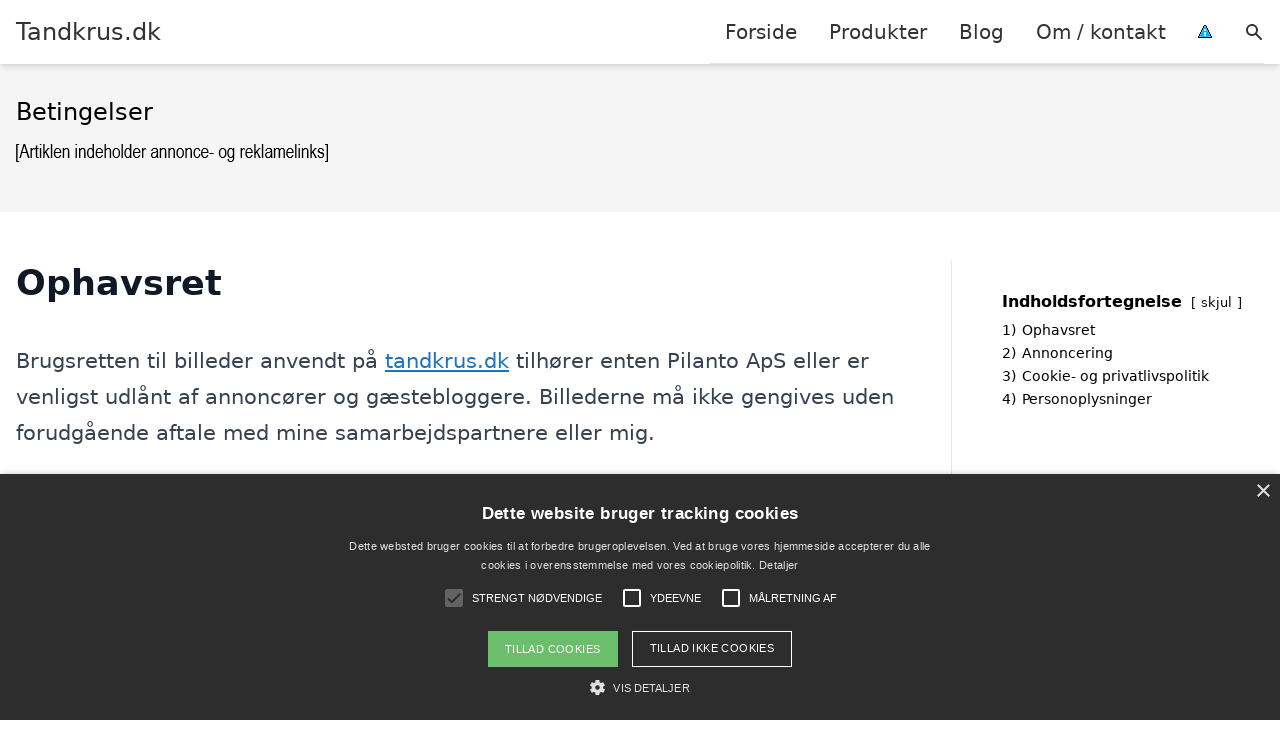

--- FILE ---
content_type: text/html; charset=UTF-8
request_url: https://tandkrus.dk/betingelser/
body_size: 13122
content:
<!DOCTYPE html><html lang="da-DK"
xmlns:og="http://opengraphprotocol.org/schema/"
xmlns:fb="http://www.facebook.com/2008/fbml" style="scroll-behavior: smooth;"><head><title>
Betingelser for brug af siden &amp; cookie- og privatlivspolitik</title><meta charset="UTF-8"><meta name="viewport" content="width=device-width, initial-scale=1"><link rel="profile" href="http://gmpg.org/xfn/11"><meta http-equiv="X-UA-Compatible" content="ie=edge"><link rel="shortcut icon" href="" type="image/x-icon"><link rel="icon" href="" type="image/x-icon"><meta name='robots' content='noindex, follow' /><link rel='dns-prefetch' href='//www.googletagmanager.com'><link rel='dns-prefetch' href='//www.google-analytics.com'><link rel='dns-prefetch' href='//fonts.googleapis.com'><link rel='dns-prefetch' href='//fonts.gstatic.com'><meta property="og:locale" content="da_DK" /><meta property="og:type" content="article" /><meta property="og:title" content="Betingelser for brug af siden &amp; cookie- og privatlivspolitik" /><meta property="og:url" content="https://tandkrus.dk/betingelser/" /><meta property="og:site_name" content="Tandkrus.dk" /><meta property="article:modified_time" content="2022-03-06T08:54:44+00:00" /><meta name="twitter:card" content="summary_large_image" /><meta name="twitter:label1" content="Estimeret læsetid" /><meta name="twitter:data1" content="1 minut" /> <script type="application/ld+json" class="yoast-schema-graph">{"@context":"https://schema.org","@graph":[{"@type":"WebPage","@id":"https://tandkrus.dk/betingelser/","url":"https://tandkrus.dk/betingelser/","name":"Betingelser for brug af siden & cookie- og privatlivspolitik","isPartOf":{"@id":"https://tandkrus.dk/#website"},"datePublished":"2019-09-19T09:46:00+00:00","dateModified":"2022-03-06T08:54:44+00:00","breadcrumb":{"@id":"https://tandkrus.dk/betingelser/#breadcrumb"},"inLanguage":"da-DK","potentialAction":[{"@type":"ReadAction","target":["https://tandkrus.dk/betingelser/"]}]},{"@type":"BreadcrumbList","@id":"https://tandkrus.dk/betingelser/#breadcrumb","itemListElement":[{"@type":"ListItem","position":1,"name":"Hjem","item":"https://tandkrus.dk/"},{"@type":"ListItem","position":2,"name":"Betingelser"}]},{"@type":"WebSite","@id":"https://tandkrus.dk/#website","url":"https://tandkrus.dk/","name":"Tandkrus.dk","description":"Kort intro her","potentialAction":[{"@type":"SearchAction","target":{"@type":"EntryPoint","urlTemplate":"https://tandkrus.dk/?s={search_term_string}"},"query-input":{"@type":"PropertyValueSpecification","valueRequired":true,"valueName":"search_term_string"}}],"inLanguage":"da-DK"}]}</script> <link rel='dns-prefetch' href='//fonts.googleapis.com' /><style>.woocommerce .products .product img, .woocommerce .related-products .product img, #property-gallery-wrap .img-fluid {object-fit: cover!important;max-width: 100%!important;height: 300px!important;}</style><style id='wp-img-auto-sizes-contain-inline-css' type='text/css'>img:is([sizes=auto i],[sizes^="auto," i]){contain-intrinsic-size:3000px 1500px}
/*# sourceURL=wp-img-auto-sizes-contain-inline-css */</style><link data-optimized="1" rel='stylesheet' id='wp-block-library-css' href='https://tandkrus.dk/wp-content/litespeed/css/b30f201dfc965d636c497ab6ff2b0893.css?ver=49c6b' type='text/css' media='all' /><link data-optimized="1" rel='stylesheet' id='wc-blocks-style-css' href='https://tandkrus.dk/wp-content/litespeed/css/9afc2bd0ab0c5719f341ae32da44d0bd.css?ver=d1593' type='text/css' media='all' /><style id='global-styles-inline-css' type='text/css'>:root{--wp--preset--aspect-ratio--square: 1;--wp--preset--aspect-ratio--4-3: 4/3;--wp--preset--aspect-ratio--3-4: 3/4;--wp--preset--aspect-ratio--3-2: 3/2;--wp--preset--aspect-ratio--2-3: 2/3;--wp--preset--aspect-ratio--16-9: 16/9;--wp--preset--aspect-ratio--9-16: 9/16;--wp--preset--color--black: #000000;--wp--preset--color--cyan-bluish-gray: #abb8c3;--wp--preset--color--white: #ffffff;--wp--preset--color--pale-pink: #f78da7;--wp--preset--color--vivid-red: #cf2e2e;--wp--preset--color--luminous-vivid-orange: #ff6900;--wp--preset--color--luminous-vivid-amber: #fcb900;--wp--preset--color--light-green-cyan: #7bdcb5;--wp--preset--color--vivid-green-cyan: #00d084;--wp--preset--color--pale-cyan-blue: #8ed1fc;--wp--preset--color--vivid-cyan-blue: #0693e3;--wp--preset--color--vivid-purple: #9b51e0;--wp--preset--gradient--vivid-cyan-blue-to-vivid-purple: linear-gradient(135deg,rgb(6,147,227) 0%,rgb(155,81,224) 100%);--wp--preset--gradient--light-green-cyan-to-vivid-green-cyan: linear-gradient(135deg,rgb(122,220,180) 0%,rgb(0,208,130) 100%);--wp--preset--gradient--luminous-vivid-amber-to-luminous-vivid-orange: linear-gradient(135deg,rgb(252,185,0) 0%,rgb(255,105,0) 100%);--wp--preset--gradient--luminous-vivid-orange-to-vivid-red: linear-gradient(135deg,rgb(255,105,0) 0%,rgb(207,46,46) 100%);--wp--preset--gradient--very-light-gray-to-cyan-bluish-gray: linear-gradient(135deg,rgb(238,238,238) 0%,rgb(169,184,195) 100%);--wp--preset--gradient--cool-to-warm-spectrum: linear-gradient(135deg,rgb(74,234,220) 0%,rgb(151,120,209) 20%,rgb(207,42,186) 40%,rgb(238,44,130) 60%,rgb(251,105,98) 80%,rgb(254,248,76) 100%);--wp--preset--gradient--blush-light-purple: linear-gradient(135deg,rgb(255,206,236) 0%,rgb(152,150,240) 100%);--wp--preset--gradient--blush-bordeaux: linear-gradient(135deg,rgb(254,205,165) 0%,rgb(254,45,45) 50%,rgb(107,0,62) 100%);--wp--preset--gradient--luminous-dusk: linear-gradient(135deg,rgb(255,203,112) 0%,rgb(199,81,192) 50%,rgb(65,88,208) 100%);--wp--preset--gradient--pale-ocean: linear-gradient(135deg,rgb(255,245,203) 0%,rgb(182,227,212) 50%,rgb(51,167,181) 100%);--wp--preset--gradient--electric-grass: linear-gradient(135deg,rgb(202,248,128) 0%,rgb(113,206,126) 100%);--wp--preset--gradient--midnight: linear-gradient(135deg,rgb(2,3,129) 0%,rgb(40,116,252) 100%);--wp--preset--font-size--small: 13px;--wp--preset--font-size--medium: 20px;--wp--preset--font-size--large: 36px;--wp--preset--font-size--x-large: 42px;--wp--preset--spacing--20: 0.44rem;--wp--preset--spacing--30: 0.67rem;--wp--preset--spacing--40: 1rem;--wp--preset--spacing--50: 1.5rem;--wp--preset--spacing--60: 2.25rem;--wp--preset--spacing--70: 3.38rem;--wp--preset--spacing--80: 5.06rem;--wp--preset--shadow--natural: 6px 6px 9px rgba(0, 0, 0, 0.2);--wp--preset--shadow--deep: 12px 12px 50px rgba(0, 0, 0, 0.4);--wp--preset--shadow--sharp: 6px 6px 0px rgba(0, 0, 0, 0.2);--wp--preset--shadow--outlined: 6px 6px 0px -3px rgb(255, 255, 255), 6px 6px rgb(0, 0, 0);--wp--preset--shadow--crisp: 6px 6px 0px rgb(0, 0, 0);}:where(.is-layout-flex){gap: 0.5em;}:where(.is-layout-grid){gap: 0.5em;}body .is-layout-flex{display: flex;}.is-layout-flex{flex-wrap: wrap;align-items: center;}.is-layout-flex > :is(*, div){margin: 0;}body .is-layout-grid{display: grid;}.is-layout-grid > :is(*, div){margin: 0;}:where(.wp-block-columns.is-layout-flex){gap: 2em;}:where(.wp-block-columns.is-layout-grid){gap: 2em;}:where(.wp-block-post-template.is-layout-flex){gap: 1.25em;}:where(.wp-block-post-template.is-layout-grid){gap: 1.25em;}.has-black-color{color: var(--wp--preset--color--black) !important;}.has-cyan-bluish-gray-color{color: var(--wp--preset--color--cyan-bluish-gray) !important;}.has-white-color{color: var(--wp--preset--color--white) !important;}.has-pale-pink-color{color: var(--wp--preset--color--pale-pink) !important;}.has-vivid-red-color{color: var(--wp--preset--color--vivid-red) !important;}.has-luminous-vivid-orange-color{color: var(--wp--preset--color--luminous-vivid-orange) !important;}.has-luminous-vivid-amber-color{color: var(--wp--preset--color--luminous-vivid-amber) !important;}.has-light-green-cyan-color{color: var(--wp--preset--color--light-green-cyan) !important;}.has-vivid-green-cyan-color{color: var(--wp--preset--color--vivid-green-cyan) !important;}.has-pale-cyan-blue-color{color: var(--wp--preset--color--pale-cyan-blue) !important;}.has-vivid-cyan-blue-color{color: var(--wp--preset--color--vivid-cyan-blue) !important;}.has-vivid-purple-color{color: var(--wp--preset--color--vivid-purple) !important;}.has-black-background-color{background-color: var(--wp--preset--color--black) !important;}.has-cyan-bluish-gray-background-color{background-color: var(--wp--preset--color--cyan-bluish-gray) !important;}.has-white-background-color{background-color: var(--wp--preset--color--white) !important;}.has-pale-pink-background-color{background-color: var(--wp--preset--color--pale-pink) !important;}.has-vivid-red-background-color{background-color: var(--wp--preset--color--vivid-red) !important;}.has-luminous-vivid-orange-background-color{background-color: var(--wp--preset--color--luminous-vivid-orange) !important;}.has-luminous-vivid-amber-background-color{background-color: var(--wp--preset--color--luminous-vivid-amber) !important;}.has-light-green-cyan-background-color{background-color: var(--wp--preset--color--light-green-cyan) !important;}.has-vivid-green-cyan-background-color{background-color: var(--wp--preset--color--vivid-green-cyan) !important;}.has-pale-cyan-blue-background-color{background-color: var(--wp--preset--color--pale-cyan-blue) !important;}.has-vivid-cyan-blue-background-color{background-color: var(--wp--preset--color--vivid-cyan-blue) !important;}.has-vivid-purple-background-color{background-color: var(--wp--preset--color--vivid-purple) !important;}.has-black-border-color{border-color: var(--wp--preset--color--black) !important;}.has-cyan-bluish-gray-border-color{border-color: var(--wp--preset--color--cyan-bluish-gray) !important;}.has-white-border-color{border-color: var(--wp--preset--color--white) !important;}.has-pale-pink-border-color{border-color: var(--wp--preset--color--pale-pink) !important;}.has-vivid-red-border-color{border-color: var(--wp--preset--color--vivid-red) !important;}.has-luminous-vivid-orange-border-color{border-color: var(--wp--preset--color--luminous-vivid-orange) !important;}.has-luminous-vivid-amber-border-color{border-color: var(--wp--preset--color--luminous-vivid-amber) !important;}.has-light-green-cyan-border-color{border-color: var(--wp--preset--color--light-green-cyan) !important;}.has-vivid-green-cyan-border-color{border-color: var(--wp--preset--color--vivid-green-cyan) !important;}.has-pale-cyan-blue-border-color{border-color: var(--wp--preset--color--pale-cyan-blue) !important;}.has-vivid-cyan-blue-border-color{border-color: var(--wp--preset--color--vivid-cyan-blue) !important;}.has-vivid-purple-border-color{border-color: var(--wp--preset--color--vivid-purple) !important;}.has-vivid-cyan-blue-to-vivid-purple-gradient-background{background: var(--wp--preset--gradient--vivid-cyan-blue-to-vivid-purple) !important;}.has-light-green-cyan-to-vivid-green-cyan-gradient-background{background: var(--wp--preset--gradient--light-green-cyan-to-vivid-green-cyan) !important;}.has-luminous-vivid-amber-to-luminous-vivid-orange-gradient-background{background: var(--wp--preset--gradient--luminous-vivid-amber-to-luminous-vivid-orange) !important;}.has-luminous-vivid-orange-to-vivid-red-gradient-background{background: var(--wp--preset--gradient--luminous-vivid-orange-to-vivid-red) !important;}.has-very-light-gray-to-cyan-bluish-gray-gradient-background{background: var(--wp--preset--gradient--very-light-gray-to-cyan-bluish-gray) !important;}.has-cool-to-warm-spectrum-gradient-background{background: var(--wp--preset--gradient--cool-to-warm-spectrum) !important;}.has-blush-light-purple-gradient-background{background: var(--wp--preset--gradient--blush-light-purple) !important;}.has-blush-bordeaux-gradient-background{background: var(--wp--preset--gradient--blush-bordeaux) !important;}.has-luminous-dusk-gradient-background{background: var(--wp--preset--gradient--luminous-dusk) !important;}.has-pale-ocean-gradient-background{background: var(--wp--preset--gradient--pale-ocean) !important;}.has-electric-grass-gradient-background{background: var(--wp--preset--gradient--electric-grass) !important;}.has-midnight-gradient-background{background: var(--wp--preset--gradient--midnight) !important;}.has-small-font-size{font-size: var(--wp--preset--font-size--small) !important;}.has-medium-font-size{font-size: var(--wp--preset--font-size--medium) !important;}.has-large-font-size{font-size: var(--wp--preset--font-size--large) !important;}.has-x-large-font-size{font-size: var(--wp--preset--font-size--x-large) !important;}
/*# sourceURL=global-styles-inline-css */</style><style id='classic-theme-styles-inline-css' type='text/css'>/*! This file is auto-generated */
.wp-block-button__link{color:#fff;background-color:#32373c;border-radius:9999px;box-shadow:none;text-decoration:none;padding:calc(.667em + 2px) calc(1.333em + 2px);font-size:1.125em}.wp-block-file__button{background:#32373c;color:#fff;text-decoration:none}
/*# sourceURL=/wp-includes/css/classic-themes.min.css */</style><link data-optimized="1" rel='stylesheet' id='imgafterh1-css' href='https://tandkrus.dk/wp-content/litespeed/css/e930f315c0e88c7864073682d83af1c5.css?ver=283d4' type='text/css' media='all' /><link data-optimized="1" rel='stylesheet' id='woocommerce-layout-css' href='https://tandkrus.dk/wp-content/litespeed/css/72b7dcbf785dfe0d4111232c047e460b.css?ver=13e35' type='text/css' media='all' /><link data-optimized="1" rel='stylesheet' id='woocommerce-smallscreen-css' href='https://tandkrus.dk/wp-content/litespeed/css/5a52fce4337632a41fda4b12ad04750c.css?ver=84dc6' type='text/css' media='only screen and (max-width: 768px)' /><link data-optimized="1" rel='stylesheet' id='woocommerce-general-css' href='https://tandkrus.dk/wp-content/litespeed/css/268a42fdec9c6436e28502d2c8133fc2.css?ver=be921' type='text/css' media='all' /><style id='woocommerce-inline-inline-css' type='text/css'>.woocommerce form .form-row .required { visibility: visible; }
/*# sourceURL=woocommerce-inline-inline-css */</style><link data-optimized="1" rel='stylesheet' id='pilanto_style-css' href='https://tandkrus.dk/wp-content/litespeed/css/5f94a52123283d0d435c2f604e491bff.css?ver=b4619' type='text/css' media='all' /><link data-optimized="1" rel='stylesheet' id='sib-front-css-css' href='https://tandkrus.dk/wp-content/litespeed/css/02345d247eb96eb8483d8bc56ebf0d14.css?ver=2a761' type='text/css' media='all' /> <script type="text/javascript" src="https://tandkrus.dk/wp-includes/js/jquery/jquery.min.js?ver=3.7.1" id="jquery-core-js"></script> <script type="text/javascript" id="external-images-script-js-extra">/*  */
var ei_js_data = {"ajaxurl":"https://tandkrus.dk/wp-admin/admin-ajax.php","nonce":"95c52033c2","fallbackimage":"https://tandkrus.dk/wp-content/plugins/external-images/assets/img/coming-soon.jpg","disable_fallback_image":"","disable_variation_js":"","variation_gallery_wrapper_css":".woocommerce-product-gallery"};
//# sourceURL=external-images-script-js-extra
/*  */</script> <script type="text/javascript" src="https://tandkrus.dk/wp-content/plugins/woocommerce/assets/js/jquery-blockui/jquery.blockUI.min.js?ver=2.7.0-wc.10.4.3" id="wc-jquery-blockui-js" defer="defer" data-wp-strategy="defer"></script> <script type="text/javascript" src="https://tandkrus.dk/wp-content/plugins/woocommerce/assets/js/js-cookie/js.cookie.min.js?ver=2.1.4-wc.10.4.3" id="wc-js-cookie-js" defer="defer" data-wp-strategy="defer"></script> <script type="text/javascript" id="woocommerce-js-extra">/*  */
var woocommerce_params = {"ajax_url":"/wp-admin/admin-ajax.php","wc_ajax_url":"/?wc-ajax=%%endpoint%%","i18n_password_show":"Vis adgangskode","i18n_password_hide":"Skjul adgangskode"};
//# sourceURL=woocommerce-js-extra
/*  */</script> <script type="text/javascript" id="sib-front-js-js-extra">/*  */
var sibErrMsg = {"invalidMail":"Please fill out valid email address","requiredField":"Please fill out required fields","invalidDateFormat":"Please fill out valid date format","invalidSMSFormat":"Please fill out valid phone number"};
var ajax_sib_front_object = {"ajax_url":"https://tandkrus.dk/wp-admin/admin-ajax.php","ajax_nonce":"7fa3aa0b60","flag_url":"https://tandkrus.dk/wp-content/plugins/mailin/img/flags/"};
//# sourceURL=sib-front-js-js-extra
/*  */</script> <script type="text/javascript" src="https://tandkrus.dk/wp-content/plugins/mailin/js/mailin-front.js?ver=1768555825" id="sib-front-js-js"></script> <script type="text/javascript" id="dfrcs_compsets-js-extra">/*  */
var dfrcs = {"ajax_url":"https://tandkrus.dk/wp-admin/admin-ajax.php","nonce":"326756d25e","post_id":"15","remove_product":"Remove Product","unremove_product":"Restore Product"};
//# sourceURL=dfrcs_compsets-js-extra
/*  */</script> <link rel="https://api.w.org/" href="https://tandkrus.dk/wp-json/" /><link rel="alternate" title="JSON" type="application/json" href="https://tandkrus.dk/wp-json/wp/v2/pages/15" /><link rel='shortlink' href='https://tandkrus.dk/?p=15' /> <script type="text/javascript" charset="UTF-8" src="//cdn.cookie-script.com/s/dce92a8a37205539222cd1ca92f13fc1.js"></script> <link href="[data-uri]" rel="icon" type="image/x-icon" />	<noscript><style>.woocommerce-product-gallery{ opacity: 1 !important; }</style></noscript> <script type="text/javascript" src="https://cdn.by.wonderpush.com/sdk/1.1/wonderpush-loader.min.js" async></script> <script type="text/javascript">window.WonderPush = window.WonderPush || [];
  window.WonderPush.push(['init', {"customDomain":"https:\/\/tandkrus.dk\/wp-content\/plugins\/mailin\/","serviceWorkerUrl":"wonderpush-worker-loader.min.js?webKey=8fb6f4fd32f204f93d7e15b53db0ad762998b2382d799173555803a7e2840080","frameUrl":"wonderpush.min.html","webKey":"8fb6f4fd32f204f93d7e15b53db0ad762998b2382d799173555803a7e2840080"}]);</script> <style>:root {
            --color-header-background: #ffffff;
            --color-header-submenu: #ebebeb;
            --color-header-submenu-submenu: #e0e0e0;
            --color-header-links: #333;
            --color-header-links_hover: #686868;
            --color-link-color: #1e73be;
            --color-link-color-hover: #1e3dbc;
            --color-button-background: #333;
            --color-button-background-hover: #333;
            --color-button-text: #fff;

        }

        [x-cloak] {
            display: none;
        }</style><link data-optimized="1" rel='stylesheet' id='lwptoc-main-css' href='https://tandkrus.dk/wp-content/litespeed/css/902aa75b637f422af932c1420f39bbf6.css?ver=49382' type='text/css' media='all' /></head><body class="privacy-policy wp-singular page-template-default page page-id-15 wp-theme-pilanto font-sans theme-pilanto woocommerce-no-js"><div id="top" class="h-12 md:h-16 extra-spacing"></div><header
class="fixed inset-x-0 top-0 z-30 shadow-md admin-bar-distance main-header"
:class="{'nav-active': show_menu, 'search-active': show_search}"
style="background-color: var(--color-header-background);"
x-data="{show_menu: false, show_search: false}"><div
class="container flex items-center justify-between h-12 px-4 mx-auto md:h-16"
style="background-color: var(--color-header-background);"
><div class="md:ml-4 xl:ml-0"><a href="https://tandkrus.dk/" class="block text-2xl">
Tandkrus.dk                            </a></div><div class="header-menu lg:flex lg:h-full"><div class="items-center header-menu-container lg:flex lg:h-full"><div class="menu-hovedmenu-container"><ul id="menu-hovedmenu" class="lg:flex list-reset lg:h-full"><li id="menu-item-57" class="menu-item menu-item-type-custom menu-item-object-custom menu-item-57"><a href="/">Forside</a></li><li id="menu-item-1049" class="menu-item menu-item-type-post_type menu-item-object-page menu-item-1049"><a href="https://tandkrus.dk/shop/">Produkter</a></li><li id="menu-item-27" class="menu-item menu-item-type-post_type menu-item-object-page menu-item-27"><a href="https://tandkrus.dk/blog/">Blog</a></li><li id="menu-item-26" class="menu-item menu-item-type-post_type menu-item-object-page menu-item-26"><a href="https://tandkrus.dk/om/">Om / kontakt</a></li><li id="menu-item-30" class="menu-item menu-item-type-custom menu-item-object-custom current-menu-item menu-item-30"><a href="/betingelser/" aria-current="page"><img data-lazyloaded="1" src="[data-uri]" data-src="/wp-content/uploads/2019/09/iconsmall.png" width="14" height="13" alt="" /><noscript><img src="/wp-content/uploads/2019/09/iconsmall.png" width="14" height="13" alt="" /></noscript></a></li></ul></div><div
class="items-center hidden pl-4 cursor-pointer lg:flex lg:h-full"
@click="show_search = !show_search"
>
<svg class="w-5 h-5" fill="currentColor" viewBox="0 0 20 20" xmlns="http://www.w3.org/2000/svg"><path fill-rule="evenodd" d="M8 4a4 4 0 100 8 4 4 0 000-8zM2 8a6 6 0 1110.89 3.476l4.817 4.817a1 1 0 01-1.414 1.414l-4.816-4.816A6 6 0 012 8z" clip-rule="evenodd"></path></svg></div><form role="search" method="get" id="searchform" class="searchform" action="https://tandkrus.dk/"><div>
<label class="screen-reader-text" for="s">Søg efter:</label>
<input type="text" value="" name="s" id="s" />
<input type="submit" id="searchsubmit" value="Søg" /></div></form></div></div><div class="flex items-center justify-end w-12 lg:hidden">
<a
@click.prevent="show_menu = !show_menu"
href="#"
class="flex items-center"
>
<span class="mr-4 nav-opener">
<span>menu</span>
</span>
<span
class="w-12 text-sm font-light"
x-show="!show_menu"
>
Menu                </span>
<span
class="w-12 text-sm font-light"
x-show="show_menu"
x-cloak
>
Luk                </span>
</a></div></div></header><div class=""><div class="mb-12" style="background-color: #f5f5f5"><div class="container px-4 py-8 mx-auto"><h1 class="mb-2 text-2xl">
Betingelser</h1></div></div><div class="container px-4 mx-auto mb-12 lg:flex"><div class="flex-grow max-w-full prose prose-lg lg:w-0 content lg:pr-8 lg:border-r"><h2><span id="ophavsret"><span id="ophavsret">Ophavsret</span></span></h2><p>Brugsretten til billeder anvendt på <a href="https://tandkrus.dk">tandkrus.dk</a> tilhører enten Pilanto ApS eller er venligst udlånt af annoncører og gæstebloggere. Billederne må ikke gengives uden forudgående aftale med mine samarbejdspartnere eller mig.</p><p>Al tekst er udarbejdet af Pilanto ApS, medmindre andet er angivet. Intet indhold må, hverken i uddrag eller sin komplette form, benyttes eller udgives andre steder online. Dette gælder også i fora og på sociale medier. Link i stedet til den pågældende side med det indhold, du gerne vil dele med andre.</p><p>Er du interesseret i at benytte dele af indholdet offline, er du velkommen til at sende en mail på ha@pilanto.dk</p><h2><span id="annoncering"><span id="annoncering">Annoncering</span></span></h2><p>Der annonceres på bloggen, både i form af banner-annoncer, affiliatelinks og sponsoreret indhold. Jeg samarbejder dog kun med virksomheder, jeg selv kan stå inde for, og som har relevans for min målgruppe.</p><p>Alle indlæg indeholder affiliatelinks, men også links som ikke er kommercielle. Jeg linker også til indhold af ren interesse eller vidensværdi for mine læsere.</p><h2><span id="cookie-og-privatlivspolitik"><span id="cookie-og-privatlivspolitik">Cookie- og privatlivspolitik</span></span></h2><p>Når du besøger <a href="https://tandkrus.dk">tandkrus.dk</a> accepterer du, at siden anvender cookies.</p><p>Hjemmesiden benytter cookies til at indsamle statistikker via Google Analytics. Websitet indeholder også cookies fra tredjeparter, herunder annoncører. Disse cookies har en levetid på 40 dage, hvorefter de automatisk forsvinder. Cookies bruges IKKE til at indsamle personlige oplysninger, men kun til at tracke et klik på reklamer.</p><p>Vi videregiver ingen personlige oplysninger til andre uden din accept.</p><p>Hvis du ikke vil acceptere cookies, skal du enten forlade siden med det samme eller selv sørge for at slå cookies fra i din browser.</p><p>Nedenfor har vi uddybet, hvilke informationer der indsamles, deres formål og hvilke tredjeparter, der har adgang til dem.</p><p><strong>Cookies</strong><br>Websitet anvender ”cookies”, der er en tekstfil, som gemmes på din computer, mobil el. tilsvarende med det formål at genkende den, huske indstillinger, udføre statistik og målrette annoncer. Cookies kan ikke indeholde skadelig kode som f.eks. virus.</p><p>Det er muligt at slette eller blokere for cookies.</p><p>Hvis du sletter eller blokerer cookies vil annoncer kunne blive mindre relevante for dig og optræde hyppigere. Du kan desuden risikere at websitet ikke fungerer optimalt samt at der er indhold, du ikke kan få adgang til.</p><p>Websitet indeholder cookies fra tredjeparter, der i varierende omfang kan omfatte:</p><ul><li>WordPress (Systemet denne hjemmeside er bygget i)</li><li>Google Analytics (Program til måling af brugeradfærd)</li><li>Facebook (Annoncering)</li><li>OptinMonster (Program til nyhedsbrevstilmeldinger)</li><li>I varierende omfang også cookies fra hyppige tredjeparter ved digital annoncering</li></ul><h2><span id="personoplysninger"><span id="personoplysninger">Personoplysninger</span></span></h2><p><strong>Generelt<br></strong>Personoplysninger er alle slags informationer, der i et eller andet omfang kan henføres til dig. Når du benytter vores website indsamler og behandler vi en række sådanne informationer. Det sker f.eks. ved alm. tilgang af indhold, hvis du tilmelder dig vores nyhedsbrev, deltager i konkurrencer eller undersøgelser, registrerer dig som bruger eller abonnent, øvrig brug af services eller foretager køb via websitet.</p><p>Vi indsamler og behandler typisk følgende typer af oplysninger: Et unikt ID og tekniske oplysninger om din computer, tablet eller mobiltelefon, dit IP-nummer, geografisk placering, samt hvilke sider du klikker på (interesser). I det omfang du selv giver eksplicit samtykke hertil og selv indtaster informationerne behandles desuden: Navn, telefonnummer, e-mail, adresse og betalingsoplysninger. Det vil typisk være i forbindelse med oprettelse af login eller ved køb.</p><p><strong>Sikkerhed<br></strong>Vi har truffet tekniske og organisatoriske foranstaltninger mod, at dine oplysninger hændeligt eller ulovligt bliver slettet, offentliggjort, fortabt, forringet eller kommer til uvedkommendes kendskab, misbruges eller i øvrigt behandles i strid med lovgivningen.</p><p><strong>Formål<br></strong>Oplysningerne bruges til at identificere dig som bruger og vise dig de annoncer, som vil have størst sandsynlighed for at være relevante for dig, at registrere dine køb og betalinger, samt at kunne levere de services, du har efterspurgt, som f.eks. at fremsende et nyhedsbrev. Herudover anvender vi oplysningerne til at optimere vores services og indhold.</p><p><strong>Periode for opbevaring<br></strong>Oplysningerne opbevares i det tidsrum, der er tilladt i henhold til lovgivningen, og vi sletter dem, når de ikke længere er nødvendige. Perioden afhænger af karakteren af oplysningen og baggrunden for opbevaring. Det er derfor ikke muligt at angive en generel tidsramme for, hvornår informationer slettes.</p><p><strong>Videregivelse af oplysninger<br></strong>Data om din brug af websitet, hvilke annoncer, du modtager og evt. klikker på, geografisk placering, køn og alderssegment m.v. videregives til tredjeparter i det omfang disse oplysninger er kendt. Du kan se hvilke tredjeparter, der er tale om, i afsnittet om ”Cookies” ovenfor. Oplysningerne anvendes til målretning af annoncering.</p><p>Vi benytter herudover en række tredjeparter til opbevaring og behandling af data. Disse behandler udelukkende oplysninger på vores vegne og må ikke anvende dem til egne formål.</p><p>Videregivelse af personoplysninger som navn og e-mail m.v. vil kun ske, hvis du giver samtykke til det. Vi anvender kun databehandlere i EU eller i lande, der kan give dine oplysninger en tilstrækkelig beskyttelse.</p><p><strong>Indsigt og klager<br></strong>Du har ret til at få oplyst, hvilke personoplysninger, vi behandler om dig. Du kan desuden til enhver tid gøre indsigelse mod, at oplysninger anvendes. Du kan også tilbagekalde dit samtykke til, at der bliver behandlet oplysninger om dig. Hvis de oplysninger, der behandles om dig, er forkerte har du ret til at de bliver rettet eller slettet. Henvendelse herom kan ske til: ha@pilanto.dk. Hvis du vil klage over vores behandling af dine personoplysninger, har du også mulighed for at tage kontakt til <a rel="noopener" href="https://www.datatilsynet.dk/" target="_blank">Datatilsynet</a>.</p><p><strong>Udgiver<br></strong>Websitet ejes og publiceres af:</p><p>Pilanto ApS<br>Rødding Præstegårdsvej 5<br>6630 Rødding<br>Telefon: 28 19 66 30<br>Email: ha@pilanto.dk</p></div><div class="lg:w-1/4 lg:pl-8"><div id="primary-sidebar" class="primary-sidebar widget-area" role="complementary"><div class="mb-8" id="lpwtoc_widget-2"><div class="lwptoc lwptoc-autoWidth lwptoc-baseItems lwptoc-inherit" data-smooth-scroll="1" data-smooth-scroll-offset="100"><div class="lwptoc_i"><div class="lwptoc_header">
<b class="lwptoc_title">Indholdsfortegnelse</b>                    <span class="lwptoc_toggle">
<a href="#" class="lwptoc_toggle_label" data-label="vis">skjul</a>            </span></div><div class="lwptoc_items lwptoc_items-visible"><ul class="lwptoc_itemWrap"><li class="lwptoc_item">    <a href="#ophavsret">
<span class="lwptoc_item_number">1)</span>
<span class="lwptoc_item_label">Ophavsret</span>
</a></li><li class="lwptoc_item">    <a href="#annoncering">
<span class="lwptoc_item_number">2)</span>
<span class="lwptoc_item_label">Annoncering</span>
</a></li><li class="lwptoc_item">    <a href="#cookie-og-privatlivspolitik">
<span class="lwptoc_item_number">3)</span>
<span class="lwptoc_item_label">Cookie- og privatlivspolitik</span>
</a></li><li class="lwptoc_item">    <a href="#personoplysninger">
<span class="lwptoc_item_number">4)</span>
<span class="lwptoc_item_label">Personoplysninger</span>
</a></li></ul></div></div></div></div></div></div></div></div><div class="py-2" style="background-color: #474747;color: #ffffff"><div class="container mx-auto md:flex justify-between px-2 text-sm"><div class="text-center mb-2 md:mb-0">
Copyright 2026 - Pilanto Aps</div><div class="menu-footer-container"><ul id="menu-footer" class="flex list-reset space-x-4 justify-center md:justify-end lg:h-full"><li id="menu-item-755" class="menu-item menu-item-type-custom menu-item-object-custom menu-item-755"><a href="/">Forside</a></li><li id="menu-item-758" class="menu-item menu-item-type-post_type menu-item-object-page menu-item-758"><a href="https://tandkrus.dk/om/">Om / kontakt</a></li><li id="menu-item-756" class="menu-item menu-item-type-post_type menu-item-object-page menu-item-756"><a href="https://tandkrus.dk/blog/">Blog</a></li><li id="menu-item-757" class="menu-item menu-item-type-post_type menu-item-object-page menu-item-privacy-policy current-menu-item page_item page-item-15 current_page_item menu-item-757"><a rel="privacy-policy" href="https://tandkrus.dk/betingelser/" aria-current="page">Betingelser</a></li></ul></div></div></div><a
href="#top"
class="bg-gray-200 p-2 fixed bottom-0 right-0 mr-6 mb-6 "
x-data="{show:false}"
:class="{flex: show, hidden: !show}"
@scroll.window="show = window.pageYOffset > 100 ? true : false"
x-cloak=""
>
<svg class="w-6 h-6" fill="currentColor" viewBox="0 0 20 20" xmlns="http://www.w3.org/2000/svg"><path fill-rule="evenodd" d="M14.707 12.707a1 1 0 01-1.414 0L10 9.414l-3.293 3.293a1 1 0 01-1.414-1.414l4-4a1 1 0 011.414 0l4 4a1 1 0 010 1.414z" clip-rule="evenodd"></path></svg>
</a> <script type="speculationrules">{"prefetch":[{"source":"document","where":{"and":[{"href_matches":"/*"},{"not":{"href_matches":["/wp-*.php","/wp-admin/*","/wp-content/uploads/*","/wp-content/*","/wp-content/plugins/*","/wp-content/themes/pilanto/*","/*\\?(.+)"]}},{"not":{"selector_matches":"a[rel~=\"nofollow\"]"}},{"not":{"selector_matches":".no-prefetch, .no-prefetch a"}}]},"eagerness":"conservative"}]}</script> <script type='text/javascript'>(function () {
			var c = document.body.className;
			c = c.replace(/woocommerce-no-js/, 'woocommerce-js');
			document.body.className = c;
		})();</script> <script type="text/javascript" id="pilanto_app-js-extra">/*  */
var Pilanto = {"ajaxurl":"https://tandkrus.dk/wp-admin/admin-ajax.php"};
//# sourceURL=pilanto_app-js-extra
/*  */</script> <script type="text/javascript" src="https://tandkrus.dk/wp-content/themes/pilanto/assets/js/app.js?ver=1.0" id="pilanto_app-js"></script> <script type="text/javascript" id="q2w3_fixed_widget-js-extra">/*  */
var q2w3_sidebar_options = [{"sidebar":"sidebar","use_sticky_position":false,"margin_top":100,"margin_bottom":0,"stop_elements_selectors":"","screen_max_width":959,"screen_max_height":0,"widgets":["#lpwtoc_widget-2"]}];
//# sourceURL=q2w3_fixed_widget-js-extra
/*  */</script> <script type="text/javascript" src="https://tandkrus.dk/wp-content/plugins/q2w3-fixed-widget/js/frontend.min.js?ver=6.2.3" id="q2w3_fixed_widget-js"></script> <script type="text/javascript" src="https://tandkrus.dk/wp-content/plugins/woocommerce/assets/js/sourcebuster/sourcebuster.min.js?ver=10.4.3" id="sourcebuster-js-js"></script> <script type="text/javascript" id="wc-order-attribution-js-extra">/*  */
var wc_order_attribution = {"params":{"lifetime":1.0e-5,"session":30,"base64":false,"ajaxurl":"https://tandkrus.dk/wp-admin/admin-ajax.php","prefix":"wc_order_attribution_","allowTracking":true},"fields":{"source_type":"current.typ","referrer":"current_add.rf","utm_campaign":"current.cmp","utm_source":"current.src","utm_medium":"current.mdm","utm_content":"current.cnt","utm_id":"current.id","utm_term":"current.trm","utm_source_platform":"current.plt","utm_creative_format":"current.fmt","utm_marketing_tactic":"current.tct","session_entry":"current_add.ep","session_start_time":"current_add.fd","session_pages":"session.pgs","session_count":"udata.vst","user_agent":"udata.uag"}};
//# sourceURL=wc-order-attribution-js-extra
/*  */</script> <script type="text/javascript" src="https://tandkrus.dk/wp-content/plugins/woocommerce/assets/js/frontend/order-attribution.min.js?ver=10.4.3" id="wc-order-attribution-js"></script> <script type="text/javascript" src="https://tandkrus.dk/wp-content/plugins/luckywp-table-of-contents/front/assets/main.min.js?ver=2.1.14" id="lwptoc-main-js"></script> <script data-no-optimize="1">window.lazyLoadOptions=Object.assign({},{threshold:300},window.lazyLoadOptions||{});!function(t,e){"object"==typeof exports&&"undefined"!=typeof module?module.exports=e():"function"==typeof define&&define.amd?define(e):(t="undefined"!=typeof globalThis?globalThis:t||self).LazyLoad=e()}(this,function(){"use strict";function e(){return(e=Object.assign||function(t){for(var e=1;e<arguments.length;e++){var n,a=arguments[e];for(n in a)Object.prototype.hasOwnProperty.call(a,n)&&(t[n]=a[n])}return t}).apply(this,arguments)}function o(t){return e({},at,t)}function l(t,e){return t.getAttribute(gt+e)}function c(t){return l(t,vt)}function s(t,e){return function(t,e,n){e=gt+e;null!==n?t.setAttribute(e,n):t.removeAttribute(e)}(t,vt,e)}function i(t){return s(t,null),0}function r(t){return null===c(t)}function u(t){return c(t)===_t}function d(t,e,n,a){t&&(void 0===a?void 0===n?t(e):t(e,n):t(e,n,a))}function f(t,e){et?t.classList.add(e):t.className+=(t.className?" ":"")+e}function _(t,e){et?t.classList.remove(e):t.className=t.className.replace(new RegExp("(^|\\s+)"+e+"(\\s+|$)")," ").replace(/^\s+/,"").replace(/\s+$/,"")}function g(t){return t.llTempImage}function v(t,e){!e||(e=e._observer)&&e.unobserve(t)}function b(t,e){t&&(t.loadingCount+=e)}function p(t,e){t&&(t.toLoadCount=e)}function n(t){for(var e,n=[],a=0;e=t.children[a];a+=1)"SOURCE"===e.tagName&&n.push(e);return n}function h(t,e){(t=t.parentNode)&&"PICTURE"===t.tagName&&n(t).forEach(e)}function a(t,e){n(t).forEach(e)}function m(t){return!!t[lt]}function E(t){return t[lt]}function I(t){return delete t[lt]}function y(e,t){var n;m(e)||(n={},t.forEach(function(t){n[t]=e.getAttribute(t)}),e[lt]=n)}function L(a,t){var o;m(a)&&(o=E(a),t.forEach(function(t){var e,n;e=a,(t=o[n=t])?e.setAttribute(n,t):e.removeAttribute(n)}))}function k(t,e,n){f(t,e.class_loading),s(t,st),n&&(b(n,1),d(e.callback_loading,t,n))}function A(t,e,n){n&&t.setAttribute(e,n)}function O(t,e){A(t,rt,l(t,e.data_sizes)),A(t,it,l(t,e.data_srcset)),A(t,ot,l(t,e.data_src))}function w(t,e,n){var a=l(t,e.data_bg_multi),o=l(t,e.data_bg_multi_hidpi);(a=nt&&o?o:a)&&(t.style.backgroundImage=a,n=n,f(t=t,(e=e).class_applied),s(t,dt),n&&(e.unobserve_completed&&v(t,e),d(e.callback_applied,t,n)))}function x(t,e){!e||0<e.loadingCount||0<e.toLoadCount||d(t.callback_finish,e)}function M(t,e,n){t.addEventListener(e,n),t.llEvLisnrs[e]=n}function N(t){return!!t.llEvLisnrs}function z(t){if(N(t)){var e,n,a=t.llEvLisnrs;for(e in a){var o=a[e];n=e,o=o,t.removeEventListener(n,o)}delete t.llEvLisnrs}}function C(t,e,n){var a;delete t.llTempImage,b(n,-1),(a=n)&&--a.toLoadCount,_(t,e.class_loading),e.unobserve_completed&&v(t,n)}function R(i,r,c){var l=g(i)||i;N(l)||function(t,e,n){N(t)||(t.llEvLisnrs={});var a="VIDEO"===t.tagName?"loadeddata":"load";M(t,a,e),M(t,"error",n)}(l,function(t){var e,n,a,o;n=r,a=c,o=u(e=i),C(e,n,a),f(e,n.class_loaded),s(e,ut),d(n.callback_loaded,e,a),o||x(n,a),z(l)},function(t){var e,n,a,o;n=r,a=c,o=u(e=i),C(e,n,a),f(e,n.class_error),s(e,ft),d(n.callback_error,e,a),o||x(n,a),z(l)})}function T(t,e,n){var a,o,i,r,c;t.llTempImage=document.createElement("IMG"),R(t,e,n),m(c=t)||(c[lt]={backgroundImage:c.style.backgroundImage}),i=n,r=l(a=t,(o=e).data_bg),c=l(a,o.data_bg_hidpi),(r=nt&&c?c:r)&&(a.style.backgroundImage='url("'.concat(r,'")'),g(a).setAttribute(ot,r),k(a,o,i)),w(t,e,n)}function G(t,e,n){var a;R(t,e,n),a=e,e=n,(t=Et[(n=t).tagName])&&(t(n,a),k(n,a,e))}function D(t,e,n){var a;a=t,(-1<It.indexOf(a.tagName)?G:T)(t,e,n)}function S(t,e,n){var a;t.setAttribute("loading","lazy"),R(t,e,n),a=e,(e=Et[(n=t).tagName])&&e(n,a),s(t,_t)}function V(t){t.removeAttribute(ot),t.removeAttribute(it),t.removeAttribute(rt)}function j(t){h(t,function(t){L(t,mt)}),L(t,mt)}function F(t){var e;(e=yt[t.tagName])?e(t):m(e=t)&&(t=E(e),e.style.backgroundImage=t.backgroundImage)}function P(t,e){var n;F(t),n=e,r(e=t)||u(e)||(_(e,n.class_entered),_(e,n.class_exited),_(e,n.class_applied),_(e,n.class_loading),_(e,n.class_loaded),_(e,n.class_error)),i(t),I(t)}function U(t,e,n,a){var o;n.cancel_on_exit&&(c(t)!==st||"IMG"===t.tagName&&(z(t),h(o=t,function(t){V(t)}),V(o),j(t),_(t,n.class_loading),b(a,-1),i(t),d(n.callback_cancel,t,e,a)))}function $(t,e,n,a){var o,i,r=(i=t,0<=bt.indexOf(c(i)));s(t,"entered"),f(t,n.class_entered),_(t,n.class_exited),o=t,i=a,n.unobserve_entered&&v(o,i),d(n.callback_enter,t,e,a),r||D(t,n,a)}function q(t){return t.use_native&&"loading"in HTMLImageElement.prototype}function H(t,o,i){t.forEach(function(t){return(a=t).isIntersecting||0<a.intersectionRatio?$(t.target,t,o,i):(e=t.target,n=t,a=o,t=i,void(r(e)||(f(e,a.class_exited),U(e,n,a,t),d(a.callback_exit,e,n,t))));var e,n,a})}function B(e,n){var t;tt&&!q(e)&&(n._observer=new IntersectionObserver(function(t){H(t,e,n)},{root:(t=e).container===document?null:t.container,rootMargin:t.thresholds||t.threshold+"px"}))}function J(t){return Array.prototype.slice.call(t)}function K(t){return t.container.querySelectorAll(t.elements_selector)}function Q(t){return c(t)===ft}function W(t,e){return e=t||K(e),J(e).filter(r)}function X(e,t){var n;(n=K(e),J(n).filter(Q)).forEach(function(t){_(t,e.class_error),i(t)}),t.update()}function t(t,e){var n,a,t=o(t);this._settings=t,this.loadingCount=0,B(t,this),n=t,a=this,Y&&window.addEventListener("online",function(){X(n,a)}),this.update(e)}var Y="undefined"!=typeof window,Z=Y&&!("onscroll"in window)||"undefined"!=typeof navigator&&/(gle|ing|ro)bot|crawl|spider/i.test(navigator.userAgent),tt=Y&&"IntersectionObserver"in window,et=Y&&"classList"in document.createElement("p"),nt=Y&&1<window.devicePixelRatio,at={elements_selector:".lazy",container:Z||Y?document:null,threshold:300,thresholds:null,data_src:"src",data_srcset:"srcset",data_sizes:"sizes",data_bg:"bg",data_bg_hidpi:"bg-hidpi",data_bg_multi:"bg-multi",data_bg_multi_hidpi:"bg-multi-hidpi",data_poster:"poster",class_applied:"applied",class_loading:"litespeed-loading",class_loaded:"litespeed-loaded",class_error:"error",class_entered:"entered",class_exited:"exited",unobserve_completed:!0,unobserve_entered:!1,cancel_on_exit:!0,callback_enter:null,callback_exit:null,callback_applied:null,callback_loading:null,callback_loaded:null,callback_error:null,callback_finish:null,callback_cancel:null,use_native:!1},ot="src",it="srcset",rt="sizes",ct="poster",lt="llOriginalAttrs",st="loading",ut="loaded",dt="applied",ft="error",_t="native",gt="data-",vt="ll-status",bt=[st,ut,dt,ft],pt=[ot],ht=[ot,ct],mt=[ot,it,rt],Et={IMG:function(t,e){h(t,function(t){y(t,mt),O(t,e)}),y(t,mt),O(t,e)},IFRAME:function(t,e){y(t,pt),A(t,ot,l(t,e.data_src))},VIDEO:function(t,e){a(t,function(t){y(t,pt),A(t,ot,l(t,e.data_src))}),y(t,ht),A(t,ct,l(t,e.data_poster)),A(t,ot,l(t,e.data_src)),t.load()}},It=["IMG","IFRAME","VIDEO"],yt={IMG:j,IFRAME:function(t){L(t,pt)},VIDEO:function(t){a(t,function(t){L(t,pt)}),L(t,ht),t.load()}},Lt=["IMG","IFRAME","VIDEO"];return t.prototype={update:function(t){var e,n,a,o=this._settings,i=W(t,o);{if(p(this,i.length),!Z&&tt)return q(o)?(e=o,n=this,i.forEach(function(t){-1!==Lt.indexOf(t.tagName)&&S(t,e,n)}),void p(n,0)):(t=this._observer,o=i,t.disconnect(),a=t,void o.forEach(function(t){a.observe(t)}));this.loadAll(i)}},destroy:function(){this._observer&&this._observer.disconnect(),K(this._settings).forEach(function(t){I(t)}),delete this._observer,delete this._settings,delete this.loadingCount,delete this.toLoadCount},loadAll:function(t){var e=this,n=this._settings;W(t,n).forEach(function(t){v(t,e),D(t,n,e)})},restoreAll:function(){var e=this._settings;K(e).forEach(function(t){P(t,e)})}},t.load=function(t,e){e=o(e);D(t,e)},t.resetStatus=function(t){i(t)},t}),function(t,e){"use strict";function n(){e.body.classList.add("litespeed_lazyloaded")}function a(){console.log("[LiteSpeed] Start Lazy Load"),o=new LazyLoad(Object.assign({},t.lazyLoadOptions||{},{elements_selector:"[data-lazyloaded]",callback_finish:n})),i=function(){o.update()},t.MutationObserver&&new MutationObserver(i).observe(e.documentElement,{childList:!0,subtree:!0,attributes:!0})}var o,i;t.addEventListener?t.addEventListener("load",a,!1):t.attachEvent("onload",a)}(window,document);</script></body></html>
<!-- Page optimized by LiteSpeed Cache @2026-01-21 20:58:21 -->

<!-- Page cached by LiteSpeed Cache 7.7 on 2026-01-21 20:58:21 -->